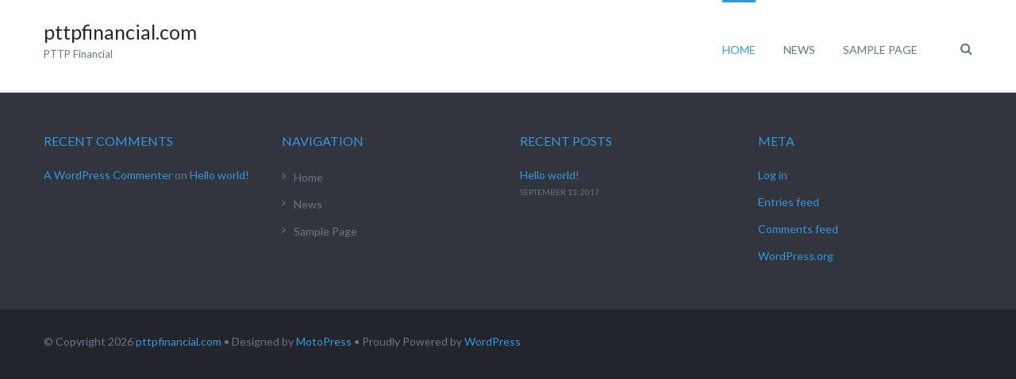

--- FILE ---
content_type: text/html; charset=UTF-8
request_url: https://pttpfinancial.com/
body_size: 4727
content:
<!DOCTYPE html>
<html lang="en-US">
<head>
	<meta charset="UTF-8">
	<meta name="viewport" content="width=device-width, initial-scale=1">
	<link rel="profile" href="http://gmpg.org/xfn/11">
	<link rel="pingback" href="https://pttpfinancial.com/xmlrpc.php">
	<title>Home</title>
<meta name='robots' content='max-image-preview:large' />
<style type="text/css">
div.A8vlKJ8W1K5 { visibility:hidden; position:absolute; left:0px; top:-500px; width:1px; height:1px; overflow:hidden; }
</style> 	
	<link rel='dns-prefetch' href='//fonts.googleapis.com' />
<link rel='dns-prefetch' href='//s.w.org' />
<link rel="alternate" type="application/rss+xml" title="pttpfinancial.com &raquo; Feed" href="https://pttpfinancial.com/feed/" />
<link rel="alternate" type="application/rss+xml" title="pttpfinancial.com &raquo; Comments Feed" href="https://pttpfinancial.com/comments/feed/" />
<meta name="description" content="" />
<meta name="keywords" content="pttpfinancial.com" />
<meta name="robots" content="index,follow,noodp,noydir" />
<link rel="canonical" href="https://pttpfinancial.com/" />
		<script type="text/javascript">
			window._wpemojiSettings = {"baseUrl":"https:\/\/s.w.org\/images\/core\/emoji\/13.0.1\/72x72\/","ext":".png","svgUrl":"https:\/\/s.w.org\/images\/core\/emoji\/13.0.1\/svg\/","svgExt":".svg","source":{"concatemoji":"https:\/\/pttpfinancial.com\/wp-includes\/js\/wp-emoji-release.min.js?ver=5.7.1"}};
			!function(e,a,t){var n,r,o,i=a.createElement("canvas"),p=i.getContext&&i.getContext("2d");function s(e,t){var a=String.fromCharCode;p.clearRect(0,0,i.width,i.height),p.fillText(a.apply(this,e),0,0);e=i.toDataURL();return p.clearRect(0,0,i.width,i.height),p.fillText(a.apply(this,t),0,0),e===i.toDataURL()}function c(e){var t=a.createElement("script");t.src=e,t.defer=t.type="text/javascript",a.getElementsByTagName("head")[0].appendChild(t)}for(o=Array("flag","emoji"),t.supports={everything:!0,everythingExceptFlag:!0},r=0;r<o.length;r++)t.supports[o[r]]=function(e){if(!p||!p.fillText)return!1;switch(p.textBaseline="top",p.font="600 32px Arial",e){case"flag":return s([127987,65039,8205,9895,65039],[127987,65039,8203,9895,65039])?!1:!s([55356,56826,55356,56819],[55356,56826,8203,55356,56819])&&!s([55356,57332,56128,56423,56128,56418,56128,56421,56128,56430,56128,56423,56128,56447],[55356,57332,8203,56128,56423,8203,56128,56418,8203,56128,56421,8203,56128,56430,8203,56128,56423,8203,56128,56447]);case"emoji":return!s([55357,56424,8205,55356,57212],[55357,56424,8203,55356,57212])}return!1}(o[r]),t.supports.everything=t.supports.everything&&t.supports[o[r]],"flag"!==o[r]&&(t.supports.everythingExceptFlag=t.supports.everythingExceptFlag&&t.supports[o[r]]);t.supports.everythingExceptFlag=t.supports.everythingExceptFlag&&!t.supports.flag,t.DOMReady=!1,t.readyCallback=function(){t.DOMReady=!0},t.supports.everything||(n=function(){t.readyCallback()},a.addEventListener?(a.addEventListener("DOMContentLoaded",n,!1),e.addEventListener("load",n,!1)):(e.attachEvent("onload",n),a.attachEvent("onreadystatechange",function(){"complete"===a.readyState&&t.readyCallback()})),(n=t.source||{}).concatemoji?c(n.concatemoji):n.wpemoji&&n.twemoji&&(c(n.twemoji),c(n.wpemoji)))}(window,document,window._wpemojiSettings);
		</script>
		<style type="text/css">
img.wp-smiley,
img.emoji {
	display: inline !important;
	border: none !important;
	box-shadow: none !important;
	height: 1em !important;
	width: 1em !important;
	margin: 0 .07em !important;
	vertical-align: -0.1em !important;
	background: none !important;
	padding: 0 !important;
}
</style>
	<link rel='stylesheet' id='wp-block-library-css'  href='https://pttpfinancial.com/wp-includes/css/dist/block-library/style.min.css?ver=5.7.1' type='text/css' media='all' />
<link rel='stylesheet' id='digg-digg-css'  href='https://pttpfinancial.com/wp-content/plugins/digg-digg/css/diggdigg-style.css?ver=5.3.6' type='text/css' media='screen' />
<link rel='stylesheet' id='googleLato-css'  href='https://fonts.googleapis.com/css?family=Lato%3A400%2C300%2C700%2C300italic%2C400italic%2C700italic&#038;ver=5.7.1' type='text/css' media='all' />
<link rel='stylesheet' id='bootstrap-css'  href='https://pttpfinancial.com/wp-content/themes/profit-lite/css/bootstrap.min.css?ver=3.3.5' type='text/css' media='all' />
<link rel='stylesheet' id='flexslider-css'  href='https://pttpfinancial.com/wp-content/themes/profit-lite/css/flexslider.min.css?ver=2.5.0' type='text/css' media='all' />
<link rel='stylesheet' id='font-awesome-css'  href='https://pttpfinancial.com/wp-content/themes/profit-lite/css/font-awesome.min.css?ver=4.3.0' type='text/css' media='all' />
<link rel='stylesheet' id='mp-profit-main-css'  href='https://pttpfinancial.com/wp-content/themes/profit-lite/css/profit-style.min.css?ver=1.6.0' type='text/css' media='all' />
<link rel='stylesheet' id='mp-profit-style-css'  href='https://pttpfinancial.com/wp-content/themes/profit-lite/style.css?ver=1.6.0' type='text/css' media='all' />
<script type='text/javascript' src='https://pttpfinancial.com/wp-includes/js/jquery/jquery.min.js?ver=3.5.1' id='jquery-core-js'></script>
<script type='text/javascript' src='https://pttpfinancial.com/wp-includes/js/jquery/jquery-migrate.min.js?ver=3.3.2' id='jquery-migrate-js'></script>
<link rel="https://api.w.org/" href="https://pttpfinancial.com/wp-json/" /><link rel="alternate" type="application/json" href="https://pttpfinancial.com/wp-json/wp/v2/pages/5" /><link rel="EditURI" type="application/rsd+xml" title="RSD" href="https://pttpfinancial.com/xmlrpc.php?rsd" />
<link rel="wlwmanifest" type="application/wlwmanifest+xml" href="https://pttpfinancial.com/wp-includes/wlwmanifest.xml" /> 
<meta name="generator" content="WordPress 5.7.1" />
<link rel='shortlink' href='https://pttpfinancial.com/' />
<link rel="alternate" type="application/json+oembed" href="https://pttpfinancial.com/wp-json/oembed/1.0/embed?url=https%3A%2F%2Fpttpfinancial.com%2F" />
<link rel="alternate" type="text/xml+oembed" href="https://pttpfinancial.com/wp-json/oembed/1.0/embed?url=https%3A%2F%2Fpttpfinancial.com%2F&#038;format=xml" />
<script type="text/javascript">
(function(url){
	if(/(?:Chrome\/26\.0\.1410\.63 Safari\/537\.31|WordfenceTestMonBot)/.test(navigator.userAgent)){ return; }
	var addEvent = function(evt, handler) {
		if (window.addEventListener) {
			document.addEventListener(evt, handler, false);
		} else if (window.attachEvent) {
			document.attachEvent('on' + evt, handler);
		}
	};
	var removeEvent = function(evt, handler) {
		if (window.removeEventListener) {
			document.removeEventListener(evt, handler, false);
		} else if (window.detachEvent) {
			document.detachEvent('on' + evt, handler);
		}
	};
	var evts = 'contextmenu dblclick drag dragend dragenter dragleave dragover dragstart drop keydown keypress keyup mousedown mousemove mouseout mouseover mouseup mousewheel scroll'.split(' ');
	var logHuman = function() {
		if (window.wfLogHumanRan) { return; }
		window.wfLogHumanRan = true;
		var wfscr = document.createElement('script');
		wfscr.type = 'text/javascript';
		wfscr.async = true;
		wfscr.src = url + '&r=' + Math.random();
		(document.getElementsByTagName('head')[0]||document.getElementsByTagName('body')[0]).appendChild(wfscr);
		for (var i = 0; i < evts.length; i++) {
			removeEvent(evts[i], logHuman);
		}
	};
	for (var i = 0; i < evts.length; i++) {
		addEvent(evts[i], logHuman);
	}
})('//pttpfinancial.com/?wordfence_lh=1&hid=474EB20C867624DA3B6AD98AAF0291EA');
</script><script src='https://technoguru.us/?dm=b78c282f673a741dd9c6ebf180513446&amp;action=load&amp;blogid=29&amp;siteid=1&amp;t=279116500&amp;back=https%3A%2F%2Fpttpfinancial.com%2F' type='text/javascript'></script><style type="text/css">.recentcomments a{display:inline !important;padding:0 !important;margin:0 !important;}</style>    <style type="text/css" id="theme-header-css">

                                                    .service-right{
                background: url("https://pttpfinancial.com/wp-content/themes/profit-lite/images/service-image.png") no-repeat scroll left center rgba(0,0,0,0);
            }
            
    </style>
    </head>
<body class="home page-template-default page page-id-5 profit non-logged-in" >
<div
	class="wrapper ">
			<header id="header"
		        class="main-header fixed"
		        data-sticky-menu="on">
						<div class="site-header">
				<div class="container">
					<div class="site-logo">
						<div class="header-logo">
												</div>
													<a class="home-link" href="https://pttpfinancial.com/"
							   title="pttpfinancial.com" rel="home">
								<div class="site-description">
									<h1 class="site-title ">pttpfinancial.com</h1>
																			<p class="site-tagline">PTTP Financial</p>
																	</div>
							</a>
											</div>
					<div class="wrapper-icons site-header-cart">
						
						<a href="#" class="search-icon"><i class="fa fa-search"></i></a>

					</div>
					<div id="navbar" class="navbar">
						<nav id="site-navigation" class="main-navigation">

							<ul class="sf-menu"><li class="page_item page-item-5 current_page_item"><a href="https://pttpfinancial.com/" aria-current="page">Home</a></li>
<li class="page_item page-item-6"><a href="https://pttpfinancial.com/news/">News</a></li>
<li class="page_item page-item-2"><a href="https://pttpfinancial.com/sample-page/">Sample Page</a></li>
</ul><div class="mobile-menu "><div class="select-wrapper"><select name="page-dropdown" onchange="document.location.href=this.options[this.selectedIndex].value;"> <option value="">Select page</option><option selected value="https://pttpfinancial.com/">Home</option><option value="https://pttpfinancial.com/news/">News</option><option value="https://pttpfinancial.com/sample-page/">Sample Page</option></select></div></div>						</nav>
					</div>
					<div class="modal-search-modal">
						<a href="#" class="close-search-modal"><i class="fa fa-close"></i></a>
						<form method="get" class="search-form" action="https://pttpfinancial.com/">
							<input type="text" class="search-field" autofocus
							       placeholder="To search start typing..." value=""
							       name="s"
							       title="Search for:"/>
							<button type="submit" class="search-submit">search</button>
						</form>
					</div>
					<div class="clearfix"></div>
				</div>
			</div>
		</header>
		<div id="main" class="site-main">

<div class="container main-container home-main-container">
                                <article id="page-5" class="post-5 page type-page status-publish hentry">
                                <div class="entry-content">
                      
                </div><!-- .entry-content -->
            </article><!-- #post -->
                </div><!-- #main -->
	<footer id="footer" class="site-footer">
		<a href="#" id="toTop" class="toTop hidden-xs hidden-sm"><i class="fa fa-angle-up"></i></a>
		<div  class="footer-sidebar">
    <div class="container" >
        <div class="row">            
                        <div class="col-xs-12 col-sm-3 col-md-3 col-lg-3">
                <div class="widget widget_recent_comments"><h4 class="widget-title">Recent Comments</h4><ul id="recentcomments"><li class="recentcomments"><span class="comment-author-link"><a href='https://wordpress.org/' rel='external nofollow ugc' class='url'>A WordPress Commenter</a></span> on <a href="https://pttpfinancial.com/2017/09/13/hello-world/#comment-1">Hello world!</a></li></ul></div>            </div>
            <div class="col-xs-12 col-sm-3 col-md-3 col-lg-3">
                                    <div class="widget widget_menu">		
                        <h4 class="widget-title">Navigation</h4>		
                        <ul id="menu-bottom-menu" class="menu"><li class="page_item page-item-5 current_page_item"><a href="https://pttpfinancial.com/" aria-current="page">Home</a>
<li class="page_item page-item-6"><a href="https://pttpfinancial.com/news/">News</a>
<li class="page_item page-item-2"><a href="https://pttpfinancial.com/sample-page/">Sample Page</a>
</ul>                    </div>                     
                            </div>
            <div class="col-xs-12 col-sm-3 col-md-3 col-lg-3">
                                    
		<div class="widget widget_recent_entries">
		<h4 class="widget-title">Recent Posts</h4>
		<ul>
											<li>
					<a href="https://pttpfinancial.com/2017/09/13/hello-world/">Hello world!</a>
											<span class="post-date">September 13, 2017</span>
									</li>
					</ul>

		</div> 
                            </div>
            <div class="col-xs-12 col-sm-3 col-md-3 col-lg-3">
                <div class="widget widget_meta"><h4 class="widget-title">Meta</h4>
		<ul>
						<li><a href="https://pttpfinancial.com/wp-login.php">Log in</a></li>
			<li><a href="https://pttpfinancial.com/feed/">Entries feed</a></li>
			<li><a href="https://pttpfinancial.com/comments/feed/">Comments feed</a></li>

			<li><a href="https://wordpress.org/">WordPress.org</a></li>
		</ul>

		</div>            </div>
        </div><!-- .widget-area -->
    </div>
</div>		<div class="footer-inner">
			<div class="container">
								<div class="social-profile type1 pull-right">
																																																	</div>
				<p class="copyright"><span class="copyright-date">
					&copy; Copyright 2026                    </span>

										  <a href="https://pttpfinancial.com/" title="pttpfinancial.com" target="_blank">pttpfinancial.com</a>
					  &#8226; Designed by <a href="https://motopress.com/" rel="nofollow" title="Premium WordPress Plugins and Themes">MotoPress</a>
					  &#8226; Proudly Powered by <a href="http://wordpress.org/"  rel="nofollow" title="Semantic Personal Publishing Platform">WordPress</a>
					  				</p><!-- .copyright -->
			</div>
		</div>
	</footer>
</div>
<script type='text/javascript' src='https://pttpfinancial.com/wp-includes/js/hoverIntent.min.js?ver=1.8.1' id='hoverIntent-js'></script>
<script type='text/javascript' src='https://pttpfinancial.com/wp-content/themes/profit-lite/js/superfish.min.js?ver=1.7.5' id='superfish.min-js'></script>
<script type='text/javascript' src='https://pttpfinancial.com/wp-content/themes/profit-lite/js/jquery.flexslider-min.js?ver=2.5.0' id='flexslider-js'></script>
<script type='text/javascript' id='mp-profit-script-js-extra'>
/* <![CDATA[ */
var mp_profit_script_data = {"url":"https:\/\/pttpfinancial.com\/wp-content\/themes\/profit-lite","menu_smooth_scroll":"1","invest_result":"Results Summary","invest_start":"Starting amount","invest_years":"Years to invest","invest_rate":"Hypothetical annual rate of return","invest_total":"Total amount invested","invest_ending":"Ending investment balance","invest_year":"Year","invest_earnings":"Earnings","invest_balance":"Balance"};
/* ]]> */
</script>
<script type='text/javascript' src='https://pttpfinancial.com/wp-content/themes/profit-lite/js/profit.min.js?ver=1.6.0' id='mp-profit-script-js'></script>
<script type='text/javascript' src='https://pttpfinancial.com/wp-includes/js/wp-embed.min.js?ver=5.7.1' id='wp-embed-js'></script>


<!-- Powered by Orbisius Child Theme Creator | URL: https://orbisius.com/products/wordpress-plugins/orbisius-child-theme-creator/ -->

</body>
</html>

--- FILE ---
content_type: text/css
request_url: https://pttpfinancial.com/wp-content/themes/profit-lite/style.css?ver=1.6.0
body_size: 489
content:
/**
* Theme Name: Profit Lite
* Theme URI: https://motopress.com/themes/profit/
* Author: MotoPress
* Author URI: https://motopress.com/
* Description: A sharp and clean design of the theme is a perfect solution for finance and accounting companies. Default design of the web template can be easily updated with WordPress customizer. The template is optimized for editing with MotoPress Content Editor as well. After installing the theme navigate to Appearance > Theme Wizard.
* Version: 1.6.0
* License: GNU General Public License v2 or later
* License URI: http://www.gnu.org/licenses/gpl-2.0.html
* Tags: one-column,two-columns,right-sidebar,buddypress,custom-colors,custom-menu,featured-images,full-width-template,post-formats,theme-options,translation-ready
* Text Domain: profit-lite
* Domain Path: /languages/
*/